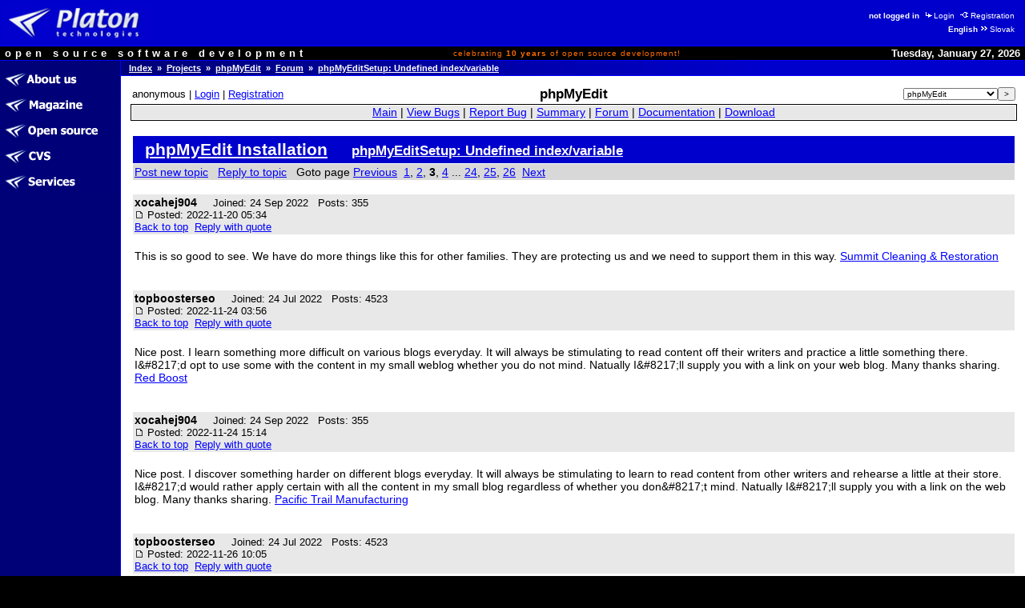

--- FILE ---
content_type: text/html
request_url: http://opensource.platon.org/forum/projects/viewtopic.php?t=798376&start=30
body_size: 9685
content:
<!DOCTYPE html PUBLIC "-//W3C//DTD HTML 4.0 Transitional//EN">
<html lang="en">
<head>
	<meta http-equiv="Cache-Control" content="Public">
	<meta http-equiv="Reply-To" content="admin@platon.sk">
	<meta http-equiv="Content-Language" content="en">
	<meta http-equiv="Content-Type" content="text/html; charset=iso-8859-2">

	<title>Opensource.Platon.SK: phpMyEdit: phpMyEditSetup: Undefined index/variable</title>

	<meta name="Description" content="Platon Group is Slovak open source software development group.
		We are developing, maintaining, documenting and offering high quality software solutions.">
	<meta name="Description" keywords="Platon Group, GNU, OSI, Linux, UNIX, C/C++, PHP, Perl, MySQL, ViM
		open source, software, development, group, database, support, engineering, solutions, products, commerce">
	<meta name="Author" content="Ondrej Jombik">
	<meta name="Generator" content="Metafox/0.9.2 (production stable)">
	<meta name="Copyright" content="Platon Group, http://platon.sk/">
	<meta name="Robots" content="index,follow">
	<meta name="Revisit-After" content="7 days">
	<meta name="Resource-Type" content="document">
	<meta name="DC.Identifier" content="(SCHEME=ISSN) XXXXXXXX">

	<!-- GeoURL project: http://geourl.org/ -->
	<meta name="ICBM" content="48.146646, 17.143049">
	<meta name="DC.title" content="Opensource.Platon.SK: phpMyEdit: phpMyEditSetup: Undefined index/variable">
	<meta name="geo.position" content="48.146646;17.143049">
	<meta name="geo.region" content="SK">

	<!-- JS dynamic menu -->
	<script src="/themes/platon/js/menu1.js" type="text/javascript" language="JavaScript"></script>
	<script type="text/javascript" language="JavaScript"><!--

		var menu = new Menu('main');
		menu.align = "right";
		menu.images(
			'/upload/menu/en-common/mi_',
			'/upload/menu/en-common/mit_',
			'/upload/menu/en-common/mi_', // TODO - selected section highlight
			'/upload/menu/en-common/mit_');

		var submenu = new Menu('subitems');
		submenu.align = 'right';
		submenu.images(null,null);
	
		function PlatonInitMenu()
		{
menu.add(101, 'about-us', 0, 101);
menu.add(100, 'ezin', 0, 100);
menu.add(111, 'projects', 0, 111);
menu.add(112, 'cvs', 0, 112);
menu.add(567, 'services', 0, 567);
menu.loaded = true;
		}

	// --></script>


	<style>
		ul /* common */    { list-style-image: URL(/themes/platon/images/shift-14x14.gif);   }
		ul.left-down-slice { list-style-image: URL(/themes/platon/images/arrow-white.gif); }
		ul.article-items   { list-style-image: URL(/themes/platon/images/arrow-black.gif); }
	</style>
	<link type="image/png" rel="shortcut icon" href="/themes/platon/images/favicon.png">
	<link type="text/css" rel="stylesheet" href="/themes/platon/css/platon.css">
	<link type="text/css" href="/themes/platon/css/phpBB2.css" rel="stylesheet">
	<link type="text/css" href="/themes/platon/css/mantis.css" rel="stylesheet">


</head>

<body bgcolor="#ffffff" color="#000000" text="#000000" link="#0000ff" alink="#0000ff" vlink="#0000ff"
	marginwidth="0" marginheight="0" topmargin="0" leftmargin="0" onload="PlatonInitMenu();">

<table class="top-slice" border="0" cellspacing="0" cellpadding="0" width="100%" bgcolor="#0000cc">
<tr class="top-slice">
	<td class="top-slice-big" align="left" valign="middle">
		<a class="top-slice-big" href="/"> <!-- ?ezin_lang=en -->
		<img src="/themes/platon/images/logo5.jpg" align="middle" width="186" height="45" border="0" alt="Platon Technologies" title="Platon Technologies"></a></td>
	<td><!-- naj.sk code removed -->

</td>
	<td valign="middle" align="right">
<table>
<tr><td class="right-top-slice"><b>not logged in</b>
<a class="site-auth-info" href="/site-auth/login.php?ezin_lang=en&amp;site_auth_redirect=%2Fforum%2Fprojects%2Fviewtopic.php%3Ft%3D798376%26start%3D30"><img width="13" height="9" border="0" alt="" title="" src="/themes/platon/images/ico-login.gif">Login</a>
<a class="site-auth-info" href="/site-auth/new.php?ezin_lang=en&amp;site_auth_redirect=%2Fforum%2Fprojects%2Fviewtopic.php%3Ft%3D798376%26start%3D30"><img width="13" height="9" border="0" alt="" title="" src="/themes/platon/images/ico-registration.gif">Registration</a></td></tr>
<tr><td class="right-top-slice"><b>English</b><a class="lang-switch" href="http://opensource.platon.sk/section.php?projects-forum&amp;ezin_lang=sk"><img width="13" height="9" border="0" alt="" title="" src="/themes/platon/images/ico-switchlang.gif">Slovak</a></td></tr>
</table>
	</td>
</tr>
<tr class="top-slice-sep">
	<td class="top-slice-sep" colspan="3">
		<img src="/themes/platon/images/spacer.gif" width="1" height="1" border="0" alt="" title=""></td>
</tr>
<tr class="top-slice2" bgcolor="#000000">
	<td class="top-slice2-left" nowrap="nowrap">
		<font color="#ffffff">open source software development</font></td>
	<td class="top-slice2-center">
		celebrating <b>10&nbsp;years</b> of open source development!
	</td>
	<td class="top-slice2-right" nowrap="nowrap" align="right">
		<font color="#ffffff">
Tuesday, January 27, 2026</font></td>
</tr>
<tr class="top-slice-sep">
	<td class="top-slice-sep" colspan="3">
		<img src="/themes/platon/images/spacer.gif" width="1" height="1" border="0" alt="" title=""></td>
</tr>
</table>


<table class="content" border="0" cellpadding="0" cellspacing="0" width="100%">
<tr><td class="left-slice" width="140" bgcolor="#000077" valign="top">

<table class="section-items" border="0" cellpadding="0" cellspacing="0" width="100%">
<tr><td class="section-items" nowrap="nowrap">
<!-- 0 - this is required to have it working -->

<a
 onmouseout="menu.out(101); document.getElementById('menuDiv_101').style.visibility='hidden';"
 onmouseover="menu.over(101); document.getElementById('menuDiv_101').style.visibility='visible';"
	href="/article.php?about-us"><img alt="About Us" title="About Us"
		border="0" name="menu_101"
		src="/upload/menu/en-common/mi_about-us.gif"></a><br>
<!-- 0 - this is required to have it working -->


<!-- 0 - this is required to have it working -->


<!-- 0 - this is required to have it working -->


<!-- 0 - this is required to have it working -->


<!-- 0 - this is required to have it working -->


<!-- 0 - this is required to have it working -->


<!-- 0 - this is required to have it working -->

<a
 onmouseout="menu.out(100); document.getElementById('menuDiv_100').style.visibility='hidden';"
 onmouseover="menu.over(100); document.getElementById('menuDiv_100').style.visibility='visible';"
	href="/section.php?ezin"><img alt="Magazine" title="Magazine"
		border="0" name="menu_100"
		src="/upload/menu/en-common/mi_ezin.gif"></a><br>
<!-- 0 - this is required to have it working -->


<!-- 0 - this is required to have it working -->


<!-- 0 - this is required to have it working -->


<!-- 0 - this is required to have it working -->

<a
 onmouseout="menu.out(111); document.getElementById('menuDiv_111').style.visibility='hidden';"
 onmouseover="menu.over(111); document.getElementById('menuDiv_111').style.visibility='visible';"
	href="/projects/"><img alt="Open&nbsp;Source" title="Open&nbsp;Source"
		border="0" name="menu_111"
		src="/upload/menu/en-common/mi_projects.gif"></a><br>
<!-- 0 - this is required to have it working -->


<!-- 0 - this is required to have it working -->


<!-- 0 - this is required to have it working -->


<!-- 0 - this is required to have it working -->


<!-- 0 - this is required to have it working -->


<!-- 0 - this is required to have it working -->


<!-- 0 - this is required to have it working -->


<!-- 0 - this is required to have it working -->


<!-- 0 - this is required to have it working -->


<!-- 0 - this is required to have it working -->


<!-- 0 - this is required to have it working -->


<!-- 0 - this is required to have it working -->


<!-- 0 - this is required to have it working -->

<a
 onmouseout="menu.out(112); document.getElementById('menuDiv_112').style.visibility='hidden';"
 onmouseover="menu.over(112); document.getElementById('menuDiv_112').style.visibility='visible';"
	href="/article.php?cvs"><img alt="CVS" title="CVS"
		border="0" name="menu_112"
		src="/upload/menu/en-common/mi_cvs.gif"></a><br>
<!-- 0 - this is required to have it working -->


<!-- 0 - this is required to have it working -->


<!-- 0 - this is required to have it working -->

<a
 onmouseout="menu.out(567); document.getElementById('menuDiv_567').style.visibility='hidden';"
 onmouseover="menu.over(567); document.getElementById('menuDiv_567').style.visibility='visible';"
	href="/section.php?services"><img alt="Services" title="Services"
		border="0" name="menu_567"
		src="/upload/menu/en-common/mi_services.gif"></a><br>
<!-- 0 - this is required to have it working -->


<!-- 0 - this is required to have it working -->


<!-- 0 - this is required to have it working -->


<!-- 0 - this is required to have it working -->


<!-- 0 - this is required to have it working -->


<!-- 0 - this is required to have it working -->

</td></tr>
</table>

</td>
<td class="left-slice-sep" width="1" rowspan="2">
	<img src="/themes/platon/images/checkerboard.gif" width="1" height="1" border="0" alt="" title=""></td>

<td class="content" rowspan="2" width="100%" valign="top">

<table class="content" cellpadding="0" cellspacing="0" border="0" width="100%">
<tr><td class="whereareyou" bgcolor="#000077" background="/themes/platon/images/slice-blue-blue-long.png"><a class="whereareyou" href="/?ezin_lang=en">Index</a>
&nbsp;&raquo;&nbsp;&nbsp;<a class="whereareyou" href="/projects/?ezin_lang=en">Projects</a>
&nbsp;&raquo;&nbsp;&nbsp;<a class="whereareyou" href="/projects/main_page.php?project_id=5">phpMyEdit</a>
&nbsp;&raquo;&nbsp;&nbsp;<a class="whereareyou" href="/forum/projects/?c=5">Forum</a>
&nbsp;&raquo;&nbsp;&nbsp;<a class="whereareyou" href="/forum/projects/viewtopic.php?t=798376&amp;start=30">phpMyEditSetup: Undefined index/variable</a></td></tr>
<tr class="top-slice-sep">
	<td class="top-slice-sep"><img src="/themes/platon/images/spacer.gif" width="1" height="1" border="0" alt="" title=""></td>
</tr>


<tr><td class="content" width="100%">

<table class="content" cellpadding="0" cellspacing="0" border="0" width="100%">
<tr><td class="real-content">



<!-- PROJECTS::FORUM::REAL::CONTENT::BEGIN -->

<table class="hide"><tr><td class="login-info-left" nowrap="nowrap">anonymous | <a href="http://opensource.platon.org/projects/../site-auth/login.php?site_auth_redirect=%2Fforum%2Fprojects%2Fviewtopic.php%3Ft%3D798376%26start%3D30">Login</a> | <a href="http://opensource.platon.org/projects/../site-auth/new.php?site_auth_redirect=%2Fforum%2Fprojects%2Fviewtopic.php%3Ft%3D798376%26start%3D30">Registration</a></td><td class="login-info-middle"><b><big>phpMyEdit</big></b></td><td class="login-info-right"><form method="get" name="form_set_project" action="http://opensource.platon.org/projects/main_page.php"><select name="project_id" class="small"><option value="1">-----</option><option value="8">ep</option><option value="13">fastcgi-gallery</option><option value="3">libcfg+</option><option value="6">libco</option><option value="9">Metafox</option><option value="11">mylist</option><option value="10">OpenGUI</option><option value="5" selected="selected" >phpMyEdit</option><option value="4">phpWebFileManager</option><option value="12">PLaTos</option><option value="15">sendxmpp</option><option value="16">thinkpad-status</option><option value="14">Tučniak</option><option value="2">vimconfig</option></select><input type="submit" value="&gt;" class="small" /></form></td></tr></table><table class="width100" style="padding: 1px; border: solid 1px #000000;" cellspacing="0"><tr><td class="menu">
<a href="http://opensource.platon.org/projects/main_page.php?project_id=5">Main</a> |
<a href="http://opensource.platon.org/projects/view_all_bug_page.php?project_id=5">View Bugs</a> |
<a href="http://opensource.platon.org/projects/bug_report_advanced_page.php?project_id=5">Report Bug</a> |
<a href="http://opensource.platon.org/projects/summary_page.php?project_id=5">Summary</a> |
<a href="http://opensource.platon.org/projects/../forum/projects/?c=5">Forum</a> |
<a href="http://opensource.platon.org/projects/proj_doc_page.php?project_id=5">Documentation</a> |
<a href="http://opensource.platon.org/projects/release_list_page.php?project_id=5">Download</a>
</td></tr></table>
<br>
<a name="top" id="top"></a>
<table width="100%" border="0" cellspacing="0" cellpadding="10">
<tr>
<td align="left">

<table class="width100" cellspacing="1">
<tr>
	<td class="form-title">
		<a class="form-title" href="viewforum.php?f=1">phpMyEdit Installation</a>
		&nbsp; &nbsp;
		<a class="form-title" href="viewtopic.php?t=798376&amp;start=30&amp;postdays=0&amp;postorder=asc&amp;highlight="><small>phpMyEditSetup: Undefined index/variable</small></a>
	</td>
</tr>
<tr class="row-1">
	<td nowrap="nowrap" valign="middle">
		<a class="postreply" href="posting.php?mode=newtopic&amp;f=1">Post new topic</a>
		&nbsp;
		<a class="postreply" href="posting.php?mode=reply&amp;t=798376">Reply to topic</a>
		&nbsp;
		Goto page  <a href="viewtopic.php?t=798376&amp;postdays=0&amp;postorder=asc&amp;start=15">Previous</a>&nbsp;&nbsp;<a href="viewtopic.php?t=798376&amp;postdays=0&amp;postorder=asc&amp;start=0">1</a>, <a href="viewtopic.php?t=798376&amp;postdays=0&amp;postorder=asc&amp;start=15">2</a>, <b>3</b>, <a href="viewtopic.php?t=798376&amp;postdays=0&amp;postorder=asc&amp;start=45">4</a> ... <a href="viewtopic.php?t=798376&amp;postdays=0&amp;postorder=asc&amp;start=345">24</a>, <a href="viewtopic.php?t=798376&amp;postdays=0&amp;postorder=asc&amp;start=360">25</a>, <a href="viewtopic.php?t=798376&amp;postdays=0&amp;postorder=asc&amp;start=375">26</a>&nbsp;&nbsp;<a href="viewtopic.php?t=798376&amp;postdays=0&amp;postorder=asc&amp;start=45">Next</a>
		&nbsp;
		
	</td>
</tr>
</table>
&nbsp;

<table class="width100" cellspacing="1">
<tr valign="top" class="row-2">
	<td valign="top">
		<span class="name">
			<a name="12355593"></a>
			<strong>xocahej904</strong>
		</span>
		&nbsp;
		<span class="postdetails">
			 &nbsp;
			Joined: 24 Sep 2022 &nbsp;
			Posts: 355 &nbsp;
			
			<br />
			<a href="viewtopic.php?p=12355593#12355593">
				<img src="../templates/Simple/images/icon_minipost.gif" width="12" height="9"
					alt="Post" title="Post" border="0" /></a>
			Posted: 2022-11-20 05:34
			<br />
			<a href="#top">Back to top</a>&nbsp;
			<a href="posting.php?mode=quote&amp;p=12355593">Reply with quote</a>&nbsp; &nbsp;
			&nbsp; 
		</span>
	</td>
</tr>
<tr>
	<td valign="top">
		<br />
		This is so good to see. We have do more things like this for other families. They are protecting us and we need to support them in this way.	<a href="https://uberant.com/article/1882030-taking-care-of-fire-and-smoke-damage-after-a-fire-is-essential/" target="_blank" class="postlink">Summit Cleaning &amp; Restoration</a>
		<br />
		
		<span class="gensmall"></span>
		<br />
		&nbsp;
	</td>
</tr>
<tr valign="top" class="row-2">
	<td valign="top">
		<span class="name">
			<a name="12356705"></a>
			<strong>topboosterseo</strong>
		</span>
		&nbsp;
		<span class="postdetails">
			 &nbsp;
			Joined: 24 Jul 2022 &nbsp;
			Posts: 4523 &nbsp;
			
			<br />
			<a href="viewtopic.php?p=12356705#12356705">
				<img src="../templates/Simple/images/icon_minipost.gif" width="12" height="9"
					alt="Post" title="Post" border="0" /></a>
			Posted: 2022-11-24 03:56
			<br />
			<a href="#top">Back to top</a>&nbsp;
			<a href="posting.php?mode=quote&amp;p=12356705">Reply with quote</a>&nbsp; &nbsp;
			&nbsp; 
		</span>
	</td>
</tr>
<tr>
	<td valign="top">
		<br />
		Nice post. I learn something more difficult on various blogs everyday. It will always be stimulating to read content off their writers and practice a little something there. I&amp;#8217;d opt to use some with the content in my small weblog whether you do not mind. Natually I&amp;#8217;ll supply you with a link on your web blog. Many thanks sharing.	<a href="https://www.outlookindia.com/outlook-spotlight/red-boost-reviews-fraud-or-legit-read-ingredients-benefits-side-effects-affordable-price-news-239491" target="_blank" class="postlink">Red Boost</a>
		<br />
		
		<span class="gensmall"></span>
		<br />
		&nbsp;
	</td>
</tr>
<tr valign="top" class="row-2">
	<td valign="top">
		<span class="name">
			<a name="12357038"></a>
			<strong>xocahej904</strong>
		</span>
		&nbsp;
		<span class="postdetails">
			 &nbsp;
			Joined: 24 Sep 2022 &nbsp;
			Posts: 355 &nbsp;
			
			<br />
			<a href="viewtopic.php?p=12357038#12357038">
				<img src="../templates/Simple/images/icon_minipost.gif" width="12" height="9"
					alt="Post" title="Post" border="0" /></a>
			Posted: 2022-11-24 15:14
			<br />
			<a href="#top">Back to top</a>&nbsp;
			<a href="posting.php?mode=quote&amp;p=12357038">Reply with quote</a>&nbsp; &nbsp;
			&nbsp; 
		</span>
	</td>
</tr>
<tr>
	<td valign="top">
		<br />
		Nice post. I discover something harder on different blogs everyday. It will always be stimulating to learn to read content from other writers and rehearse a little at their store. I&amp;#8217;d would rather apply certain with all the content in my small blog regardless of whether you don&amp;#8217;t mind. Natually I&amp;#8217;ll supply you with a link on the web blog. Many thanks sharing.	<a href="https://uberant.com/article/1883020-choosing-the-right-lumber-unit-aligner/" target="_blank" class="postlink">Pacific Trail Manufacturing</a>
		<br />
		
		<span class="gensmall"></span>
		<br />
		&nbsp;
	</td>
</tr>
<tr valign="top" class="row-2">
	<td valign="top">
		<span class="name">
			<a name="12357413"></a>
			<strong>topboosterseo</strong>
		</span>
		&nbsp;
		<span class="postdetails">
			 &nbsp;
			Joined: 24 Jul 2022 &nbsp;
			Posts: 4523 &nbsp;
			
			<br />
			<a href="viewtopic.php?p=12357413#12357413">
				<img src="../templates/Simple/images/icon_minipost.gif" width="12" height="9"
					alt="Post" title="Post" border="0" /></a>
			Posted: 2022-11-26 10:05
			<br />
			<a href="#top">Back to top</a>&nbsp;
			<a href="posting.php?mode=quote&amp;p=12357413">Reply with quote</a>&nbsp; &nbsp;
			&nbsp; 
		</span>
	</td>
</tr>
<tr>
	<td valign="top">
		<br />
		I and also my friends appeared to be looking through the excellent tips and tricks from your web page and so quickly I had an awful suspicion I never thanked the blog owner for those techniques. All the young men had been as a consequence very interested to study them and already have without a doubt been taking advantage of those things. Appreciate your getting well helpful as well as for deciding upon some excellent subject areas millions of individuals are really wanting to be informed on. My honest apologies for not expressing gratitude to sooner.	<a href="https://www.outlookindia.com/outlook-spotlight/proper-cbd-gummies-reviews-fake-or-legit-pros-cons-customer-feedback-natural-ingredients-news-239478" target="_blank" class="postlink">Proper CBD Gummies</a>
		<br />
		
		<span class="gensmall"></span>
		<br />
		&nbsp;
	</td>
</tr>
<tr valign="top" class="row-2">
	<td valign="top">
		<span class="name">
			<a name="12357832"></a>
			<strong>nabaro1302</strong>
		</span>
		&nbsp;
		<span class="postdetails">
			 &nbsp;
			Joined: 05 May 2022 &nbsp;
			Posts: 170 &nbsp;
			
			<br />
			<a href="viewtopic.php?p=12357832#12357832">
				<img src="../templates/Simple/images/icon_minipost.gif" width="12" height="9"
					alt="Post" title="Post" border="0" /></a>
			Posted: 2022-11-28 06:21
			<br />
			<a href="#top">Back to top</a>&nbsp;
			<a href="posting.php?mode=quote&amp;p=12357832">Reply with quote</a>&nbsp; &nbsp;
			&nbsp; 
		</span>
	</td>
</tr>
<tr>
	<td valign="top">
		<br />
		Bank of America allows you to choose a username and passcode to access their account quickly. These details are necessary and help users to access the account.
<br />
<a href="https://sites.google.com/usbanklogin.org/bankofamericaloginn/home" target="_blank" class="postlink">Bank of America Login</a>|
<br />
capital one login One is a credit card provider that offers a variety of rewards and benefits. As a capital one login One customer.
<br />
<a href="https://sites.google.com/usabanklogin.com/capitalonelogin/home" target="_blank" class="postlink">Capital One Login</a>|
<br />
Those who have lost the login credentials of their Bank of America online banking may not be able to access their account until they regain it. 
<br />
<a href="https://sites.google.com/usabanklogin.com/americanexpress-login/home" target="_blank" class="postlink">American Express Login</a>|
		<br />
		
		<span class="gensmall"></span>
		<br />
		&nbsp;
	</td>
</tr>
<tr valign="top" class="row-2">
	<td valign="top">
		<span class="name">
			<a name="12357947"></a>
			<strong>robinjack</strong>
		</span>
		&nbsp;
		<span class="postdetails">
			 &nbsp;
			Joined: 01 Mar 2021 &nbsp;
			Posts: 8842 &nbsp;
			
			<br />
			<a href="viewtopic.php?p=12357947#12357947">
				<img src="../templates/Simple/images/icon_minipost.gif" width="12" height="9"
					alt="Post" title="Post" border="0" /></a>
			Posted: 2022-11-28 11:42
			<br />
			<a href="#top">Back to top</a>&nbsp;
			<a href="posting.php?mode=quote&amp;p=12357947">Reply with quote</a>&nbsp; &nbsp;
			&nbsp; 
		</span>
	</td>
</tr>
<tr>
	<td valign="top">
		<br />
		I really    prize  your work , Great post.	<a href="https://prosface.com/posts/48254" target="_blank" class="postlink">smm panel</a>
		<br />
		
		<span class="gensmall"></span>
		<br />
		&nbsp;
	</td>
</tr>
<tr valign="top" class="row-2">
	<td valign="top">
		<span class="name">
			<a name="12358162"></a>
			<strong>robinjack</strong>
		</span>
		&nbsp;
		<span class="postdetails">
			 &nbsp;
			Joined: 01 Mar 2021 &nbsp;
			Posts: 8842 &nbsp;
			
			<br />
			<a href="viewtopic.php?p=12358162#12358162">
				<img src="../templates/Simple/images/icon_minipost.gif" width="12" height="9"
					alt="Post" title="Post" border="0" /></a>
			Posted: 2022-11-29 05:23
			<br />
			<a href="#top">Back to top</a>&nbsp;
			<a href="posting.php?mode=quote&amp;p=12358162">Reply with quote</a>&nbsp; &nbsp;
			&nbsp; 
		</span>
	</td>
</tr>
<tr>
	<td valign="top">
		<br />
		i&amp;#8217;m sure all of you are actually impressive and since for beginners like meâ&amp;#8364;&amp;#166;.i managed to get to the correct destination for a read about whatever wantedâ&amp;#8364;&amp;#166;	<a href="https://www.onfeetnation.com/profiles/blogs/how-cultural-media-advertising-may-support-your-business-succeed" target="_blank" class="postlink">buy instagram followers</a>
		<br />
		
		<span class="gensmall"></span>
		<br />
		&nbsp;
	</td>
</tr>
<tr valign="top" class="row-2">
	<td valign="top">
		<span class="name">
			<a name="12358313"></a>
			<strong>alexhales123</strong>
		</span>
		&nbsp;
		<span class="postdetails">
			 &nbsp;
			Joined: 10 Aug 2022 &nbsp;
			Posts: 1010 &nbsp;
			
			<br />
			<a href="viewtopic.php?p=12358313#12358313">
				<img src="../templates/Simple/images/icon_minipost.gif" width="12" height="9"
					alt="Post" title="Post" border="0" /></a>
			Posted: 2022-11-29 10:38
			<br />
			<a href="#top">Back to top</a>&nbsp;
			<a href="posting.php?mode=quote&amp;p=12358313">Reply with quote</a>&nbsp; &nbsp;
			&nbsp; 
		</span>
	</td>
</tr>
<tr>
	<td valign="top">
		<br />
		Great article with excellent idea!Thank you for such a valuable article. I really appreciate for this great information..	<a href="http://bestbluegreenalgae.com/" target="_blank" class="postlink">Best Blue Green Algae</a>
		<br />
		
		<span class="gensmall"></span>
		<br />
		&nbsp;
	</td>
</tr>
<tr valign="top" class="row-2">
	<td valign="top">
		<span class="name">
			<a name="12358531"></a>
			<strong>robinjack</strong>
		</span>
		&nbsp;
		<span class="postdetails">
			 &nbsp;
			Joined: 01 Mar 2021 &nbsp;
			Posts: 8842 &nbsp;
			
			<br />
			<a href="viewtopic.php?p=12358531#12358531">
				<img src="../templates/Simple/images/icon_minipost.gif" width="12" height="9"
					alt="Post" title="Post" border="0" /></a>
			Posted: 2022-11-30 08:18
			<br />
			<a href="#top">Back to top</a>&nbsp;
			<a href="posting.php?mode=quote&amp;p=12358531">Reply with quote</a>&nbsp; &nbsp;
			&nbsp; 
		</span>
	</td>
</tr>
<tr>
	<td valign="top">
		<br />
		What your declaring is entirely genuine. I know that everyone need to say the exact same factor, but I just believe that you put it in a way that all of us can comprehend. I also enjoy the photographs you set in right here. They in shape so well with what youre trying to say. Im sure youll achieve so numerous men and women with what youve got to say.	<a href="https://www.tamaiaz.com/posts/8569" target="_blank" class="postlink">buy instagram views</a>
		<br />
		
		<span class="gensmall"></span>
		<br />
		&nbsp;
	</td>
</tr>
<tr valign="top" class="row-2">
	<td valign="top">
		<span class="name">
			<a name="12359445"></a>
			<strong>robinjack</strong>
		</span>
		&nbsp;
		<span class="postdetails">
			 &nbsp;
			Joined: 01 Mar 2021 &nbsp;
			Posts: 8842 &nbsp;
			
			<br />
			<a href="viewtopic.php?p=12359445#12359445">
				<img src="../templates/Simple/images/icon_minipost.gif" width="12" height="9"
					alt="Post" title="Post" border="0" /></a>
			Posted: 2022-12-03 09:28
			<br />
			<a href="#top">Back to top</a>&nbsp;
			<a href="posting.php?mode=quote&amp;p=12359445">Reply with quote</a>&nbsp; &nbsp;
			&nbsp; 
		</span>
	</td>
</tr>
<tr>
	<td valign="top">
		<br />
		Heya just wanted to give you a brief heads up and let you know a few of the pictures aren&amp;#8217;t loading correctly. I&amp;#8217;m not sure why but I think its a linking issue. I&amp;#8217;ve tried it in two different web browsers and both show the same results.	<a href="https://www.homify.co.uk/ideabooks/9040526/how-cultural-media-advertising-may-support-your-business-succeed" target="_blank" class="postlink">cheap reseller panel</a>
		<br />
		
		<span class="gensmall"></span>
		<br />
		&nbsp;
	</td>
</tr>
<tr valign="top" class="row-2">
	<td valign="top">
		<span class="name">
			<a name="12359714"></a>
			<strong>topboosterseo</strong>
		</span>
		&nbsp;
		<span class="postdetails">
			 &nbsp;
			Joined: 24 Jul 2022 &nbsp;
			Posts: 4523 &nbsp;
			
			<br />
			<a href="viewtopic.php?p=12359714#12359714">
				<img src="../templates/Simple/images/icon_minipost.gif" width="12" height="9"
					alt="Post" title="Post" border="0" /></a>
			Posted: 2022-12-03 16:13
			<br />
			<a href="#top">Back to top</a>&nbsp;
			<a href="posting.php?mode=quote&amp;p=12359714">Reply with quote</a>&nbsp; &nbsp;
			&nbsp; 
		</span>
	</td>
</tr>
<tr>
	<td valign="top">
		<br />
		Read the full written content. There is certainly several definitely helpful details here. thankyou. &amp;#8220;Much speech is one thing, well-timed speech is another.&amp;#8221; by Sophocles..	<a href="https://www.outlookindia.com/outlook-spotlight/figur-reviews-uk-fake-or-legit-pros-cons-customer-feedback-real-ingredients-news-241751" target="_blank" class="postlink">Figur</a>
		<br />
		
		<span class="gensmall"></span>
		<br />
		&nbsp;
	</td>
</tr>
<tr valign="top" class="row-2">
	<td valign="top">
		<span class="name">
			<a name="12359874"></a>
			<strong>alexhales123</strong>
		</span>
		&nbsp;
		<span class="postdetails">
			 &nbsp;
			Joined: 10 Aug 2022 &nbsp;
			Posts: 1010 &nbsp;
			
			<br />
			<a href="viewtopic.php?p=12359874#12359874">
				<img src="../templates/Simple/images/icon_minipost.gif" width="12" height="9"
					alt="Post" title="Post" border="0" /></a>
			Posted: 2022-12-04 13:43
			<br />
			<a href="#top">Back to top</a>&nbsp;
			<a href="posting.php?mode=quote&amp;p=12359874">Reply with quote</a>&nbsp; &nbsp;
			&nbsp; 
		</span>
	</td>
</tr>
<tr>
	<td valign="top">
		<br />
		Your post is very helpful to get some effective tips to reduce weight properly. You have shared various nice photos of the same. I would like to thank you for sharing these tips. Surely I will try this at home. Keep updating more simple tips like this. 	<a href="https://sdgworks.nl/" target="_blank" class="postlink">linkedin leads genereren</a>
		<br />
		
		<span class="gensmall"></span>
		<br />
		&nbsp;
	</td>
</tr>
<tr valign="top" class="row-2">
	<td valign="top">
		<span class="name">
			<a name="12360047"></a>
			<strong>alexhales123</strong>
		</span>
		&nbsp;
		<span class="postdetails">
			 &nbsp;
			Joined: 10 Aug 2022 &nbsp;
			Posts: 1010 &nbsp;
			
			<br />
			<a href="viewtopic.php?p=12360047#12360047">
				<img src="../templates/Simple/images/icon_minipost.gif" width="12" height="9"
					alt="Post" title="Post" border="0" /></a>
			Posted: 2022-12-05 08:00
			<br />
			<a href="#top">Back to top</a>&nbsp;
			<a href="posting.php?mode=quote&amp;p=12360047">Reply with quote</a>&nbsp; &nbsp;
			&nbsp; 
		</span>
	</td>
</tr>
<tr>
	<td valign="top">
		<br />
		I truly welcome this superb post that you have accommodated us. I guarantee this would be valuable for the vast majority of the general population.	<a href="https://www.dietofcommonsense.com/" target="_blank" class="postlink">buy CBD gummies</a>
		<br />
		
		<span class="gensmall"></span>
		<br />
		&nbsp;
	</td>
</tr>
<tr valign="top" class="row-2">
	<td valign="top">
		<span class="name">
			<a name="12360522"></a>
			<strong>topboosterseo</strong>
		</span>
		&nbsp;
		<span class="postdetails">
			 &nbsp;
			Joined: 24 Jul 2022 &nbsp;
			Posts: 4523 &nbsp;
			
			<br />
			<a href="viewtopic.php?p=12360522#12360522">
				<img src="../templates/Simple/images/icon_minipost.gif" width="12" height="9"
					alt="Post" title="Post" border="0" /></a>
			Posted: 2022-12-07 04:41
			<br />
			<a href="#top">Back to top</a>&nbsp;
			<a href="posting.php?mode=quote&amp;p=12360522">Reply with quote</a>&nbsp; &nbsp;
			&nbsp; 
		</span>
	</td>
</tr>
<tr>
	<td valign="top">
		<br />
		You really make it seem so easy with your presentation but I find this matter to be really something which I think I would never understand. It seems too complicated and extremely broad for me. I&amp;#8217;m looking forward for your next post, I&amp;#8217;ll try to get the hang of it!	<a href="https://instagram.com/lavimusic" target="_blank" class="postlink">Lavi music</a>
		<br />
		
		<span class="gensmall"></span>
		<br />
		&nbsp;
	</td>
</tr>
<tr valign="top" class="row-2">
	<td valign="top">
		<span class="name">
			<a name="12360618"></a>
			<strong>robinjack</strong>
		</span>
		&nbsp;
		<span class="postdetails">
			 &nbsp;
			Joined: 01 Mar 2021 &nbsp;
			Posts: 8842 &nbsp;
			
			<br />
			<a href="viewtopic.php?p=12360618#12360618">
				<img src="../templates/Simple/images/icon_minipost.gif" width="12" height="9"
					alt="Post" title="Post" border="0" /></a>
			Posted: 2022-12-07 08:26
			<br />
			<a href="#top">Back to top</a>&nbsp;
			<a href="posting.php?mode=quote&amp;p=12360618">Reply with quote</a>&nbsp; &nbsp;
			&nbsp; 
		</span>
	</td>
</tr>
<tr>
	<td valign="top">
		<br />
		[...]please visit the sites we follow, including this one, as it represents our picks from the web[...]&amp;#8230;	<a href="https://www.royalsreview.com/users//graming790929" target="_blank" class="postlink">buy tiktok followers</a>
		<br />
		
		<span class="gensmall"></span>
		<br />
		&nbsp;
	</td>
</tr>
<tr class="row-1">
	<td nowrap="nowrap" valign="middle">
		<a class="postreply" href="posting.php?mode=newtopic&amp;f=1">Post new topic</a>
		&nbsp;
		<a class="postreply" href="posting.php?mode=reply&amp;t=798376">Reply to topic</a>
		&nbsp;
		Goto page  <a href="viewtopic.php?t=798376&amp;postdays=0&amp;postorder=asc&amp;start=15">Previous</a>&nbsp;&nbsp;<a href="viewtopic.php?t=798376&amp;postdays=0&amp;postorder=asc&amp;start=0">1</a>, <a href="viewtopic.php?t=798376&amp;postdays=0&amp;postorder=asc&amp;start=15">2</a>, <b>3</b>, <a href="viewtopic.php?t=798376&amp;postdays=0&amp;postorder=asc&amp;start=45">4</a> ... <a href="viewtopic.php?t=798376&amp;postdays=0&amp;postorder=asc&amp;start=345">24</a>, <a href="viewtopic.php?t=798376&amp;postdays=0&amp;postorder=asc&amp;start=360">25</a>, <a href="viewtopic.php?t=798376&amp;postdays=0&amp;postorder=asc&amp;start=375">26</a>&nbsp;&nbsp;<a href="viewtopic.php?t=798376&amp;postdays=0&amp;postorder=asc&amp;start=45">Next</a>
		&nbsp;
		
	</td>
</tr>
</table>


<a name="bot" id="bot"></a></td></tr></table><br /><table class="width100" style="padding: 1px; border: solid 1px #000000;" cellspacing="0"><tr><td class="menu">
<a href="http://opensource.platon.org/projects/main_page.php?project_id=5">Main</a> |
<a href="http://opensource.platon.org/projects/view_all_bug_page.php?project_id=5">View Bugs</a> |
<a href="http://opensource.platon.org/projects/bug_report_advanced_page.php?project_id=5">Report Bug</a> |
<a href="http://opensource.platon.org/projects/summary_page.php?project_id=5">Summary</a> |
<a href="http://opensource.platon.org/projects/../forum/projects/?c=5">Forum</a> |
<a href="http://opensource.platon.org/projects/proj_doc_page.php?project_id=5">Documentation</a> |
<a href="http://opensource.platon.org/projects/release_list_page.php?project_id=5">Download</a>
</td></tr></table>
<!-- PROJECTS::FORUM::REAL::CONTENT::END -->

</td></tr></table>
</td></tr></table>

	</td>
</tr>
<tr>
	<td valign="bottom" align="left" class="left-down-slice">
		<!-- place for something -->
	</td>
</tr>
</table>

<table class="down-slice" border="0" cellspacing="0" cellpadding="0" width="100%" bgcolor="#0000cc">
<tr class="down-slice-sep">
	<td class="down-slice-sep" colspan="2">
		<img src="/themes/platon/images/spacer.gif" width="1" height="1" border="0" alt="" title=""></td>
</tr>
<tr class="down-slice">
	<td class="down-slice" align="left" nowrap="nowrap">
		Copyright&nbsp;&copy;&nbsp;2002-2006 Platon&nbsp;Group
		<br>
		Site powered by
		<a class="down-slice" href="http://www.metafox.com/">Metafox&nbsp;CMS</a>
	</td>
	<td class="down-slice" align="right" nowrap="nowrap">
		<a class="down-slice" href="#top">Go&nbsp;to&nbsp;Top</a>
		&middot; <a class="down-slice" href="/section.php?feedback-form">Feedback form</a>

<!-- 0 - this is required to have it working -->

&middot; <a class="down-slice" href="/section.php?application-form">Application form</a>

<!-- 0 - this is required to have it working -->
<br> <a class="down-slice" href="/projects/bug_report_advanced_page.php?project_id=1">Report bug on&nbsp;PLATON.SK website</a>

<!-- 0 - this is required to have it working -->

&middot; <a class="down-slice" href="/article.php?terms-of-use">Terms of use</a>

<!-- 0 - this is required to have it working -->

&middot; <a class="down-slice" href="/article.php?terms-of-use#privacy-policy">Privacy policy</a>

<!-- 0 - this is required to have it working -->

	</td>
</tr>
</table>


<div style="position: absolute; left: 0px; top: 0px; visibility: hidden;" id="menuDiv_101" onmouseout="document.getElementById('menuDiv_101').style.visibility='hidden';" onmouseover="document.getElementById('menuDiv_101').style.visibility='visible';">

	<table cellpadding="0" cellspacing="0" border="0">
	<tr>
		<td colspan="3"><img border="0" title="" alt="" height="1" width="1" src="/themes/platon/images/spacer.gif"></td>
	</tr>
	<tr class="submenu">
		<td rowspan="7" class="submenu">
			<img title="" alt="" border="0" height="3" width="8" src="/themes/platon/images/spacer.gif"></td>
		<td><img border="0" title="" alt="" src="/themes/platon/images/spacer.gif"></td>
		<td><img border="0" title="" alt="" height="3" width="8" src="/themes/platon/images/spacer.gif"></td>
	</tr>
	<tr class="submenu"
		onmouseout="submenu.out(102);"
		onmouseover="submenu.over(102);">
		<td>
			<a href="/article.php?about-us::members"
				onmouseout="submenu.out(102);"
				onmouseover="submenu.over(102);">Leaders</a>
		</td>
		<td valign="top" align="right"><!-- &nbsp;[101:102] -->
			<img border="0" title="" alt="" src="/themes/platon/images/spacer.gif" name="menu_102">
		</td>
	</tr>
	<tr class="submenu"
		onmouseout="submenu.out(103);"
		onmouseover="submenu.over(103);">
		<td>
			<a href="/article.php?about-us::activities"
				onmouseout="submenu.out(103);"
				onmouseover="submenu.over(103);">Activities</a>
		</td>
		<td valign="top" align="right"><!-- &nbsp;[101:103] -->
			<img border="0" title="" alt="" src="/themes/platon/images/spacer.gif" name="menu_103">
		</td>
	</tr>
	<tr class="submenu"
		onmouseout="submenu.out(104);"
		onmouseover="submenu.over(104);">
		<td>
			<a href="/article.php?about-us::commerce"
				onmouseout="submenu.out(104);"
				onmouseover="submenu.over(104);">Commerce</a>
		</td>
		<td valign="top" align="right"><!-- &nbsp;[101:104] -->
			<img border="0" title="" alt="" src="/themes/platon/images/spacer.gif" name="menu_104">
		</td>
	</tr>
	<tr class="submenu"
		onmouseout="submenu.out(130);"
		onmouseover="submenu.over(130);">
		<td>
			<a href="/article.php?about-us::support"
				onmouseout="submenu.out(130);"
				onmouseover="submenu.over(130);">Support</a>
		</td>
		<td valign="top" align="right"><!-- &nbsp;[101:130] -->
			<img border="0" title="" alt="" src="/themes/platon/images/spacer.gif" name="menu_130">
		</td>
	</tr>
	<tr class="submenu"
		onmouseout="submenu.out(580);"
		onmouseover="submenu.over(580);">
		<td>
			<a href="/article.php?about-us::history"
				onmouseout="submenu.out(580);"
				onmouseover="submenu.over(580);">History</a>
		</td>
		<td valign="top" align="right"><!-- &nbsp;[101:580] -->
			<img border="0" title="" alt="" src="/themes/platon/images/spacer.gif" name="menu_580">
		</td>
	</tr>
	<tr class="submenu"
		onmouseout="submenu.out(124);"
		onmouseover="submenu.over(124);">
		<td>
			<a href="/article.php?contact"
				onmouseout="submenu.out(124);"
				onmouseover="submenu.over(124);">Contact</a>
		</td>
		<td valign="top" align="right"><!-- &nbsp;[101:124] -->
			<img border="0" title="" alt="" src="/themes/platon/images/spacer.gif" name="menu_124">
		</td>
	</tr>
	<tr class="submenu">
		<td colspan="3">
			<img border="0" title="" alt="" height="5" width="8" src="/themes/platon/images/spacer.gif"></td>
	</tr>
	</table>
</div>

<div style="position: absolute; left: 0px; top: 0px; visibility: hidden;" id="menuDiv_100" onmouseout="document.getElementById('menuDiv_100').style.visibility='hidden';" onmouseover="document.getElementById('menuDiv_100').style.visibility='visible';">

	<table cellpadding="0" cellspacing="0" border="0">
	<tr>
		<td colspan="3"><img border="0" title="" alt="" height="1" width="1" src="/themes/platon/images/spacer.gif"></td>
	</tr>
	<tr class="submenu">
		<td rowspan="4" class="submenu">
			<img title="" alt="" border="0" height="3" width="8" src="/themes/platon/images/spacer.gif"></td>
		<td><img border="0" title="" alt="" src="/themes/platon/images/spacer.gif"></td>
		<td><img border="0" title="" alt="" height="3" width="8" src="/themes/platon/images/spacer.gif"></td>
	</tr>
	<tr class="submenu"
		onmouseout="submenu.out(105);"
		onmouseover="submenu.over(105);">
		<td>
			<a href="/section.php?ezin::events"
				onmouseout="submenu.out(105);"
				onmouseover="submenu.over(105);">Events</a>
		</td>
		<td valign="top" align="right"><!-- &nbsp;[100:105] -->
			<img border="0" title="" alt="" src="/themes/platon/images/spacer.gif" name="menu_105">
		</td>
	</tr>
	<tr class="submenu"
		onmouseout="submenu.out(110);"
		onmouseover="submenu.over(110);">
		<td>
			<a href="/section.php?ezin::resources"
				onmouseout="submenu.out(110);"
				onmouseover="submenu.over(110);">Dev Resources</a>
		</td>
		<td valign="top" align="right"><!-- &nbsp;[100:110] -->
			<img border="0" title="" alt="" src="/themes/platon/images/spacer.gif" name="menu_110">
		</td>
	</tr>
	<tr class="submenu"
		onmouseout="submenu.out(122);"
		onmouseover="submenu.over(122);">
		<td>
			<a href="/section.php?ezin::press-reports"
				onmouseout="submenu.out(122);"
				onmouseover="submenu.over(122);">Press Reports</a>
		</td>
		<td valign="top" align="right"><!-- &nbsp;[100:122] -->
			<img border="0" title="" alt="" src="/themes/platon/images/spacer.gif" name="menu_122">
		</td>
	</tr>
	<tr class="submenu">
		<td colspan="3">
			<img border="0" title="" alt="" height="5" width="8" src="/themes/platon/images/spacer.gif"></td>
	</tr>
	</table>
</div>

<div style="position: absolute; left: 0px; top: 0px; visibility: hidden;" id="menuDiv_111" onmouseout="document.getElementById('menuDiv_111').style.visibility='hidden';" onmouseover="document.getElementById('menuDiv_111').style.visibility='visible';">

	<table cellpadding="0" cellspacing="0" border="0">
	<tr>
		<td colspan="3"><img border="0" title="" alt="" height="1" width="1" src="/themes/platon/images/spacer.gif"></td>
	</tr>
	<tr class="submenu">
		<td rowspan="13" class="submenu">
			<img title="" alt="" border="0" height="3" width="8" src="/themes/platon/images/spacer.gif"></td>
		<td><img border="0" title="" alt="" src="/themes/platon/images/spacer.gif"></td>
		<td><img border="0" title="" alt="" height="3" width="8" src="/themes/platon/images/spacer.gif"></td>
	</tr>
	<tr class="submenu"
		onmouseout="submenu.out(558);"
		onmouseover="submenu.over(558);">
		<td>
			<a href="/projects/main_page.php?project_id=8"
				onmouseout="submenu.out(558);"
				onmouseover="submenu.over(558);">ep</a>
		</td>
		<td valign="top" align="right"><!-- &nbsp;[111:558] -->
			<img border="0" title="" alt="" src="/themes/platon/images/spacer.gif" name="menu_558">
		</td>
	</tr>
	<tr class="submenu"
		onmouseout="submenu.out(561);"
		onmouseover="submenu.over(561);">
		<td>
			<a href="/projects/main_page.php?project_id=13"
				onmouseout="submenu.out(561);"
				onmouseover="submenu.over(561);">fastcgi-gallery</a>
		</td>
		<td valign="top" align="right"><!-- &nbsp;[111:561] -->
			<img border="0" title="" alt="" src="/themes/platon/images/spacer.gif" name="menu_561">
		</td>
	</tr>
	<tr class="submenu"
		onmouseout="submenu.out(553);"
		onmouseover="submenu.over(553);">
		<td>
			<a href="/projects/main_page.php?project_id=3"
				onmouseout="submenu.out(553);"
				onmouseover="submenu.over(553);">libcfg+</a>
		</td>
		<td valign="top" align="right"><!-- &nbsp;[111:553] -->
			<img border="0" title="" alt="" src="/themes/platon/images/spacer.gif" name="menu_553">
		</td>
	</tr>
	<tr class="submenu"
		onmouseout="submenu.out(557);"
		onmouseover="submenu.over(557);">
		<td>
			<a href="/projects/main_page.php?project_id=9"
				onmouseout="submenu.out(557);"
				onmouseover="submenu.over(557);">Metafox</a>
		</td>
		<td valign="top" align="right"><!-- &nbsp;[111:557] -->
			<img border="0" title="" alt="" src="/themes/platon/images/spacer.gif" name="menu_557">
		</td>
	</tr>
	<tr class="submenu"
		onmouseout="submenu.out(559);"
		onmouseover="submenu.over(559);">
		<td>
			<a href="/projects/main_page.php?project_id=11"
				onmouseout="submenu.out(559);"
				onmouseover="submenu.over(559);">mylist</a>
		</td>
		<td valign="top" align="right"><!-- &nbsp;[111:559] -->
			<img border="0" title="" alt="" src="/themes/platon/images/spacer.gif" name="menu_559">
		</td>
	</tr>
	<tr class="submenu"
		onmouseout="submenu.out(555);"
		onmouseover="submenu.over(555);">
		<td>
			<a href="/projects/main_page.php?project_id=5"
				onmouseout="submenu.out(555);"
				onmouseover="submenu.over(555);">phpMyEdit</a>
		</td>
		<td valign="top" align="right"><!-- &nbsp;[111:555] -->
			<img border="0" title="" alt="" src="/themes/platon/images/spacer.gif" name="menu_555">
		</td>
	</tr>
	<tr class="submenu"
		onmouseout="submenu.out(554);"
		onmouseover="submenu.over(554);">
		<td>
			<a href="/projects/main_page.php?project_id=4"
				onmouseout="submenu.out(554);"
				onmouseover="submenu.over(554);">phpWebFileManager</a>
		</td>
		<td valign="top" align="right"><!-- &nbsp;[111:554] -->
			<img border="0" title="" alt="" src="/themes/platon/images/spacer.gif" name="menu_554">
		</td>
	</tr>
	<tr class="submenu"
		onmouseout="submenu.out(560);"
		onmouseover="submenu.over(560);">
		<td>
			<a href="/projects/main_page.php?project_id=12"
				onmouseout="submenu.out(560);"
				onmouseover="submenu.over(560);">PLaTos</a>
		</td>
		<td valign="top" align="right"><!-- &nbsp;[111:560] -->
			<img border="0" title="" alt="" src="/themes/platon/images/spacer.gif" name="menu_560">
		</td>
	</tr>
	<tr class="submenu"
		onmouseout="submenu.out(581);"
		onmouseover="submenu.over(581);">
		<td>
			<a href="/projects/main_page.php?project_id=16"
				onmouseout="submenu.out(581);"
				onmouseover="submenu.over(581);">thinkpad-status</a>
		</td>
		<td valign="top" align="right"><!-- &nbsp;[111:581] -->
			<img border="0" title="" alt="" src="/themes/platon/images/spacer.gif" name="menu_581">
		</td>
	</tr>
	<tr class="submenu"
		onmouseout="submenu.out(562);"
		onmouseover="submenu.over(562);">
		<td>
			<a href="/projects/main_page.php?project_id=14"
				onmouseout="submenu.out(562);"
				onmouseover="submenu.over(562);">Tučniak</a>
		</td>
		<td valign="top" align="right"><!-- &nbsp;[111:562] -->
			<img border="0" title="" alt="" src="/themes/platon/images/spacer.gif" name="menu_562">
		</td>
	</tr>
	<tr class="submenu"
		onmouseout="submenu.out(576);"
		onmouseover="submenu.over(576);">
		<td>
			<a href="/projects/main_page.php?project_id=15"
				onmouseout="submenu.out(576);"
				onmouseover="submenu.over(576);">sendxmpp</a>
		</td>
		<td valign="top" align="right"><!-- &nbsp;[111:576] -->
			<img border="0" title="" alt="" src="/themes/platon/images/spacer.gif" name="menu_576">
		</td>
	</tr>
	<tr class="submenu"
		onmouseout="submenu.out(552);"
		onmouseover="submenu.over(552);">
		<td>
			<a href="/projects/main_page.php?project_id=2"
				onmouseout="submenu.out(552);"
				onmouseover="submenu.over(552);">vimconfig</a>
		</td>
		<td valign="top" align="right"><!-- &nbsp;[111:552] -->
			<img border="0" title="" alt="" src="/themes/platon/images/spacer.gif" name="menu_552">
		</td>
	</tr>
	<tr class="submenu">
		<td colspan="3">
			<img border="0" title="" alt="" height="5" width="8" src="/themes/platon/images/spacer.gif"></td>
	</tr>
	</table>
</div>

<div style="position: absolute; left: 0px; top: 0px; visibility: hidden;" id="menuDiv_112" onmouseout="document.getElementById('menuDiv_112').style.visibility='hidden';" onmouseover="document.getElementById('menuDiv_112').style.visibility='visible';">

	<table cellpadding="0" cellspacing="0" border="0">
	<tr>
		<td colspan="3"><img border="0" title="" alt="" height="1" width="1" src="/themes/platon/images/spacer.gif"></td>
	</tr>
	<tr class="submenu">
		<td rowspan="3" class="submenu">
			<img title="" alt="" border="0" height="3" width="8" src="/themes/platon/images/spacer.gif"></td>
		<td><img border="0" title="" alt="" src="/themes/platon/images/spacer.gif"></td>
		<td><img border="0" title="" alt="" height="3" width="8" src="/themes/platon/images/spacer.gif"></td>
	</tr>
	<tr class="submenu"
		onmouseout="submenu.out(113);"
		onmouseover="submenu.over(113);">
		<td>
			<a href="/article.php?cvs::instructions"
				onmouseout="submenu.out(113);"
				onmouseover="submenu.over(113);">Instructions</a>
		</td>
		<td valign="top" align="right"><!-- &nbsp;[112:113] -->
			<img border="0" title="" alt="" src="/themes/platon/images/spacer.gif" name="menu_113">
		</td>
	</tr>
	<tr class="submenu"
		onmouseout="submenu.out(114);"
		onmouseover="submenu.over(114);">
		<td>
			<a href="/cvs/cvs.php/"
				onmouseout="submenu.out(114);"
				onmouseover="submenu.over(114);">Browser</a>
		</td>
		<td valign="top" align="right"><!-- &nbsp;[112:114] -->
			<img border="0" title="" alt="" src="/themes/platon/images/spacer.gif" name="menu_114">
		</td>
	</tr>
	<tr class="submenu">
		<td colspan="3">
			<img border="0" title="" alt="" height="5" width="8" src="/themes/platon/images/spacer.gif"></td>
	</tr>
	</table>
</div>

<div style="position: absolute; left: 0px; top: 0px; visibility: hidden;" id="menuDiv_567" onmouseout="document.getElementById('menuDiv_567').style.visibility='hidden';" onmouseover="document.getElementById('menuDiv_567').style.visibility='visible';">

	<table cellpadding="0" cellspacing="0" border="0">
	<tr>
		<td colspan="3"><img border="0" title="" alt="" height="1" width="1" src="/themes/platon/images/spacer.gif"></td>
	</tr>
	<tr class="submenu">
		<td rowspan="6" class="submenu">
			<img title="" alt="" border="0" height="3" width="8" src="/themes/platon/images/spacer.gif"></td>
		<td><img border="0" title="" alt="" src="/themes/platon/images/spacer.gif"></td>
		<td><img border="0" title="" alt="" height="3" width="8" src="/themes/platon/images/spacer.gif"></td>
	</tr>
	<tr class="submenu"
		onmouseout="submenu.out(570);"
		onmouseover="submenu.over(570);">
		<td>
			<a href="http://webhosting.platon.org/"
				onmouseout="submenu.out(570);"
				onmouseover="submenu.over(570);">Webhosting</a>
		</td>
		<td valign="top" align="right"><!-- &nbsp;[567:570] -->
			<img border="0" title="" alt="" src="/themes/platon/images/spacer.gif" name="menu_570">
		</td>
	</tr>
	<tr class="submenu"
		onmouseout="submenu.out(585);"
		onmouseover="submenu.over(585);">
		<td>
			<a href="http://www.backorder.sk/en/"
				onmouseout="submenu.out(585);"
				onmouseover="submenu.over(585);">Domain Backorder</a>
		</td>
		<td valign="top" align="right"><!-- &nbsp;[567:585] -->
			<img border="0" title="" alt="" src="/themes/platon/images/spacer.gif" name="menu_585">
		</td>
	</tr>
	<tr class="submenu"
		onmouseout="submenu.out(589);"
		onmouseover="submenu.over(589);">
		<td>
			<a href="http://www.nginx.sk/en/"
				onmouseout="submenu.out(589);"
				onmouseover="submenu.over(589);">Nginx Support</a>
		</td>
		<td valign="top" align="right"><!-- &nbsp;[567:589] -->
			<img border="0" title="" alt="" src="/themes/platon/images/spacer.gif" name="menu_589">
		</td>
	</tr>
	<tr class="submenu"
		onmouseout="submenu.out(571);"
		onmouseover="submenu.over(571);">
		<td>
			<a href="http://www.myfax.sk/"
				onmouseout="submenu.out(571);"
				onmouseover="submenu.over(571);">MyFax</a>
		</td>
		<td valign="top" align="right"><!-- &nbsp;[567:571] -->
			<img border="0" title="" alt="" src="/themes/platon/images/spacer.gif" name="menu_571">
		</td>
	</tr>
	<tr class="submenu"
		onmouseout="submenu.out(583);"
		onmouseover="submenu.over(583);">
		<td>
			<a href="http://www.password.sk"
				onmouseout="submenu.out(583);"
				onmouseover="submenu.over(583);">Password.sk</a>
		</td>
		<td valign="top" align="right"><!-- &nbsp;[567:583] -->
			<img border="0" title="" alt="" src="/themes/platon/images/spacer.gif" name="menu_583">
		</td>
	</tr>
	<tr class="submenu">
		<td colspan="3">
			<img border="0" title="" alt="" height="5" width="8" src="/themes/platon/images/spacer.gif"></td>
	</tr>
	</table>
</div>


</body>
</html>





--- FILE ---
content_type: text/css
request_url: http://opensource.platon.org/themes/platon/css/phpBB2.css
body_size: 5110
content:
/* phpBB2 related cascading stylesheet for Platon.SK */
/* $Platon: Platon.SK/public_html/themes/platon/css/phpBB2.css,v 1.7 2010-09-09 00:20:26 nepto Exp $ */

/* This is the border line & background colour round the entire page */
.bodyline	{ background-color: #FFFFFF; border: 0; }

/* This is the outline round the main forum tables */
.forumline	{ background-color: #FFFFFF; border: 2px #000001 solid; }

/* Main table cell colours and backgrounds */
td.row1	{ background-color: #EFEFEF; }
td.row2	{ background-color: #DEE3E7; }
td.row3	{ background-color: #D1D7DC; }

/*
  This is for the table cell above the Topics, Post & Last posts on the index.php page
  By default this is the fading out gradiated silver background.
  However, you could replace this with a bitmap specific for each forum
*/
td.rowpic {
		background-color: #FFFFFF;
		background-image: url(templates/subSilver/images/cellpic2.jpg);
		background-repeat: repeat-y;
}

/* Header cells - the blue and silver gradient backgrounds */

td.cat,td.catHead,td.catSides,td.catLeft,td.catRight,td.catBottom {
			background-image: url(templates/subSilver/images/cellpic1.gif);
			background-color:#D1D7DC; border: #FFFFFF; border-style: solid; height: 28px;
}

/*
  Setting additional nice inner borders for the main table cells.
  The names indicate which sides the border will be on.
  Don't worry if you don't understand this, just ignore it :-)
*/
td.cat,td.catHead,td.catBottom {
	height: 29px;
	border-width: 0px 0px 0px 0px;
}
th.thHead,th.thSides,th.thTop,th.thLeft,th.thRight,th.thBottom,th.thCornerL,th.thCornerR {
	font-weight: bold; border: #FFFFFF; border-style: solid; height: 28px;
}
td.row3Right,td.spaceRow {
	background-color: #D1D7DC; border: #FFFFFF; border-style: solid;
}

th.thHead,td.catHead { font-size: 110%; border-width: 1px 1px 0px 1px; }
th.thSides,td.catSides,td.spaceRow	 { border-width: 0px 1px 0px 1px; }
th.thRight,td.catRight,td.row3Right	 { border-width: 0px 1px 0px 0px; }
th.thLeft,td.catLeft	  { border-width: 0px 0px 0px 1px; }
th.thBottom,td.catBottom  { border-width: 0px 1px 1px 1px; }
th.thTop	 { border-width: 1px 0px 0px 0px; }
th.thCornerL { border-width: 1px 0px 0px 1px; }
th.thCornerR { border-width: 1px 1px 0px 0px; }

/* The largest text used in the index page title and toptic title etc. */
.maintitle	{
	font-weight: bold; font-size: 160%; font-family: "Trebuchet MS",Verdana, Arial, Helvetica, sans-serif;
	text-decoration: none; line-height : 120%; color : #000000;
}

/* General text */
.gen { font-size : 110%; }
.genmed { font-size : 100%; }
.gensmall { font-size : 90%; }
.gen,.genmed,.gensmall { color : #000000; }

/* The register, login, search etc links at the top of the page */
.mainmenu		 { font-size : 100%; color : #000000 }

/* Forum category titles */
.cattitle		 { font-weight: bold; font-size: 110% ; letter-spacing: 1px; color: #000001}

/* Forum title: Text and link to the forums used in: index.php */
.forumlink		  { font-weight: bold; font-size: 110%; color : #000001; }

/* Used for the navigation text, (Page 1,2,3 etc) and the navigation bar when in a forum */
.nav			{ font-weight: bold; font-size: 100%; color : #000000;}

/* titles for the topics: could specify viewed link colour too */
.topictitle		{ font-weight: bold; font-size: 100%; color : #000000; }

/* Name of poster in viewmsg.php and viewtopic.php and other places */
.name			{ font-size : 100%; color : #000000;}

/* Location, number of posts, post date etc */
.postdetails		{ font-size : 90%; color : #000000; }

/* The content of the posts (body of text) */
.postbody { font-size : 100%; line-height: 18px}

/* Quote & Code blocks */
.code {
	font-family: Courier, 'Courier New', sans-serif; font-size: 90%; color: #006600;
	background-color: #FAFAFA; border: #D1D7DC; border-style: solid;
	border-left-width: 1px; border-top-width: 1px; border-right-width: 1px; border-bottom-width: 1px
}

.quote {
	font-family: Verdana, Arial, Helvetica, sans-serif; font-size: 90%; color: #444444; line-height: 125%;
	background-color: #FAFAFA; border: #D1D7DC; border-style: solid;
	border-left-width: 1px; border-top-width: 1px; border-right-width: 1px; border-bottom-width: 1px
}

/* The text input fields background colour */
input.post, textarea.post, select {
	/* background-color : #FFFFFF; */
}

/* The buttons used for bbCode styling in message post */
input.button {
/*	background-color : #EFEFEF;
	color : #000000;
	font-size: 100%; font-family: Verdana, Arial, Helvetica, sans-serif; */
}

/* The main submit button option */
input.mainoption {
/*	background-color : #FAFAFA;
	font-weight : bold; */
}

/* None-bold submit button */
input.liteoption {
/*	background-color : #FAFAFA;
	font-weight : normal; */
}

/* This is the line in the posting page which shows the rollover
  help line. This is actually a text box, but if set to be the same
  colour as the background no one will know ;)
*/
.helpline { background-color: #DEE3E7; border-style: none; }

/* Import the fancy styles for IE only (NS4.x doesn't use the @import function) */
/* @import url("templates/subSilver/formIE.css"); */



--- FILE ---
content_type: text/css
request_url: http://opensource.platon.org/themes/platon/css/mantis.css
body_size: 4936
content:
/* MantisBT related cascading stylesheet for Platon.SK */
/* $Platon: Platon.SK/public_html/themes/platon/css/mantis.css,v 1.7 2010-09-09 00:20:26 nepto Exp $ */

span.print			{ font-size: 80%; }
span.required 		{ font-size: 80%; color: #bb0000; }
span.small 			{ font-size: 80%; font-weight: normal; }
span.pagetitle		{ font-size: 120%; font-weight: bold; text-align: center }

table.hide			{ width: 100%; border: solid 0px #ffffff; }
table.width100		{ width: 100%; border: solid 0px #ffffff; }
table.width75		{ width: 75%;  border: solid 0px #ffffff; }
table.width60		{ width: 60%;  border: solid 0px #ffffff; }
table.width50		{ width: 50%;  border: solid 0px #ffffff; }

td.center			{ text-align: center; }
td.left				{ text-align: left; }
td.right			{ text-align: right; }
td.category			{ background-color: #c0c0e8; /* original: #c8c8e8; */ color: #000000; font-weight: bold; vertical-align : top; }

td.col-1			{ background-color: #d8d8d8; color: #000000; }
td.col-2			{ background-color: #e8e8e8; color: #000000; }
td.form-title		{ background-color: #0000cc; padding: 5px 15px 5px 15px; color: #ffffff; font-size: 130%; font-weight: bolder; }
a.form-title,
a.form-title:visited,
a.form-title:link,
a.form-title:hover	{ color: #ffffff; }
td.nopad			{ padding: 0px; }
td.spacer			{ background-color: #ffffff; color: #000000; font-size: 20%; line-height: 0.1; }
td.small-caption	{ font-size: 80%; }
td.print			{ font-size: 80%; text-align: left; padding: 2px; }
td.print-category	{ font-size: 80%; color: #000000; font-weight: bold; text-align: right; padding: 2px; }
td.print-bottom		{ border-bottom: 1px solid #000000; }
td.print-spacer		{ background-color: #ffffff; color: #000000; font-size: 20%; line-height: 0.1; padding: 0px;}

/* tr					{} */
tr.row-1			{ background-color: #d8d8d8; color: #000000; }
tr.row-2			{ background-color: #e8e8e8; color: #000000; }
tr.row-category		{ background-color: #c8c8e8; color: #000000; font-weight: bold; }
tr.row-category2	{ background-color: #c8c8e8; color: #000000; }
tr.print			{ vertical-align: top; }
tr.print-category	{ color: #000000; font-weight: bold; }

tr.bugnote				{ vertical-align: top; }
td.bugnote-public		{ background-color: #c8c8e8; color: #000000; font-weight: bold; width: 25%; line-height: 1.4; }
td.bugnote-private		{ background-color: #e8e8e8; color: #000000; font-weight: bold; width: 25%; line-height: 1.4; }
td.bugnote-note-public	{ background-color: #e8e8e8; color: #000000; width: 75%; }
td.bugnote-note-private	{ background-color: #e8e8e8; color: #000000; width: 75%; }

td.login-info-left		{ font-size: 80%; width: 33%; padding: 0px; text-align: left; white-space: nowrap; }
td.login-info-middle	{ width: 33%; padding: 0px; text-align: center; white-space: nowrap; }
td.login-info-right		{ font-size: 80%; width: 33%; padding: 0px; text-align: right; white-space: nowrap; }

td.menu					{ font-size: 85%; background-color: #e8e8e8; color: #000000; text-align: center; width: 100%; padding: 1px; }

td.news-heading-public	{ background-color: #c8c8e8; color: #000000; text-align: left; border-bottom: 1px solid #000000; }
td.news-heading-private	{ background-color: #d8d8d8;       color: #000000; text-align: left; border-bottom: 1px solid #000000; }
td.news-body			{ background-color: #ffffff;         color: #000000; padding: 16px; }

/* img						{} */
img.icon				{ width: 11px; height: 11px; }

/* div						{ padding: 3px; } */
div.menu				{ background-color: #e8e8e8; color: #000000; text-align: center; width: 100%; padding: 1px; }

div.border-center		{ background-color: #ffffff; border: solid 1px #000000; text-align: center; width: 50%; position: relative; margin-right: auto; margin-left: auto; }

div.quick-summary-left	{ width: 49%; padding: 2px; text-align: left;  clear: left;  float: left;  display: inline; }
div.quick-summary-right	{ width: 49%; padding: 2px; text-align: right; clear: right; float: right; display: inline; }

.center					{ text-align: center; }
.left					{ text-align: left;   float: left; }
.right					{ text-align: right;  float: right; }
.small					{ font-size: 80%; }
.small-normal 			{ font-size: 80%; font-weight: normal; }
.bold					{ font-weight: bold; }
.bold-small				{ font-weight: bold; font-size: 80%; }
.italic					{ font-style: italic; }
.italic-small			{ font-style: italic; font-size: 80%; }
.underline				{ text-decoration: underline; }
.underline-small		{ text-decoration: underline; font-size: 80%; }
.strike					{ text-decoration: line-through; }
.strike-small			{ text-decoration: line-through; font-size: 80%; }

/* Additional <pre> especially for release view page
-- Nepto [31/12/2002] */

pre
{
	font-size: 90%; /* default value seems to be 10pt */
}

/* Release name and MD5 summaries highlighting
-- Nepto [02/08/2003] */

.tiny					{ font-size: 70%; }
.tiny-normal 			{ font-size: 70%; font-weight: normal; }
.big					{ font-size: 130%; }
.big-normal 			{ font-size: 130%; font-weight: normal; }

